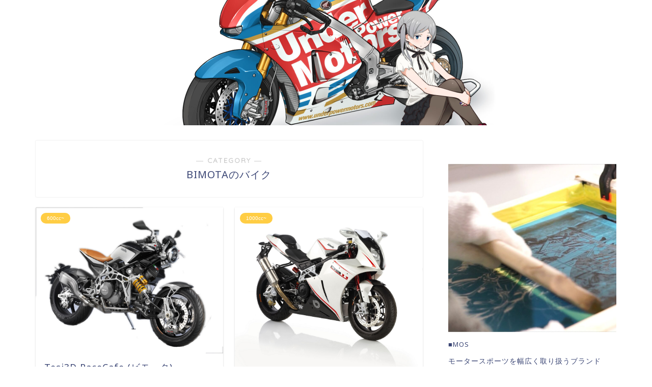

--- FILE ---
content_type: text/html; charset=UTF-8
request_url: https://www.underpowermotors.com/entry/category/bimota-%E3%83%90%E3%82%A4%E3%82%AF
body_size: 14693
content:
<!DOCTYPE html>
<html lang="ja">
<head prefix="og: http://ogp.me/ns# fb: http://ogp.me/ns/fb# article: http://ogp.me/ns/article#">
<meta charset="utf-8">
<meta http-equiv="X-UA-Compatible" content="IE=edge">
<meta name="viewport" content="width=device-width, initial-scale=1">
<!-- ここからOGP -->
<meta property="og:type" content="blog">
<meta property="og:title" content="BIMOTAのバイク｜UnderPowerMotors">
<meta property="og:url" content="https://www.underpowermotors.com/entry/category/bimota-%e3%83%90%e3%82%a4%e3%82%af">
<meta property="og:description" content="BIMOTAのバイク">
<meta property="og:image" content="https://www.underpowermotors.com/wp-content/uploads/2017/03/20170305183946-800x623.jpg">
<meta property="og:site_name" content="UnderPowerMotors">
<meta property="fb:admins" content="">
<meta name="twitter:card" content="summary_large_image">
<!-- ここまでOGP --> 

<meta name="description" itemprop="description" content="BIMOTAのバイク">
<meta name='robots' content='index, follow, max-image-preview:large, max-snippet:-1, max-video-preview:-1'/>

	<!-- This site is optimized with the Yoast SEO plugin v19.6.1 - https://yoast.com/wordpress/plugins/seo/ -->
	<title>BIMOTAのバイク - UnderPowerMotors</title>
	<meta name="description" content="このページはBIMOTAのバイクのカテゴリーページです。HP内のBIMOTAのバイクの記事を一覧表示します。BIMOTAはハンドメイドによる少量生産でバイクを作るイタリアのメーカーです。独創的なバイクが多く、テージシリーズのハブステアも日本のメーカーには無いサスペンションです。"/>
	<link rel="canonical" href="https://www.underpowermotors.com/entry/category/bimota-バイク"/>
	<meta property="og:locale" content="ja_JP"/>
	<meta property="og:type" content="article"/>
	<meta property="og:title" content="BIMOTAのバイク - UnderPowerMotors"/>
	<meta property="og:description" content="このページはBIMOTAのバイクのカテゴリーページです。HP内のBIMOTAのバイクの記事を一覧表示します。BIMOTAはハンドメイドによる少量生産でバイクを作るイタリアのメーカーです。独創的なバイクが多く、テージシリーズのハブステアも日本のメーカーには無いサスペンションです。"/>
	<meta property="og:url" content="https://www.underpowermotors.com/entry/category/bimota-バイク"/>
	<meta property="og:site_name" content="UnderPowerMotors"/>
	<script type="application/ld+json" class="yoast-schema-graph">{"@context":"https://schema.org","@graph":[{"@type":"CollectionPage","@id":"https://www.underpowermotors.com/entry/category/bimota-%e3%83%90%e3%82%a4%e3%82%af","url":"https://www.underpowermotors.com/entry/category/bimota-%e3%83%90%e3%82%a4%e3%82%af","name":"BIMOTAのバイク - UnderPowerMotors","isPartOf":{"@id":"https://www.underpowermotors.com/#website"},"primaryImageOfPage":{"@id":"https://www.underpowermotors.com/entry/category/bimota-%e3%83%90%e3%82%a4%e3%82%af#primaryimage"},"image":{"@id":"https://www.underpowermotors.com/entry/category/bimota-%e3%83%90%e3%82%a4%e3%82%af#primaryimage"},"thumbnailUrl":"https://www.underpowermotors.com/wp-content/uploads/2017/03/20170305183946.jpg","description":"このページはBIMOTAのバイクのカテゴリーページです。HP内のBIMOTAのバイクの記事を一覧表示します。BIMOTAはハンドメイドによる少量生産でバイクを作るイタリアのメーカーです。独創的なバイクが多く、テージシリーズのハブステアも日本のメーカーには無いサスペンションです。","breadcrumb":{"@id":"https://www.underpowermotors.com/entry/category/bimota-%e3%83%90%e3%82%a4%e3%82%af#breadcrumb"},"inLanguage":"ja"},{"@type":"ImageObject","inLanguage":"ja","@id":"https://www.underpowermotors.com/entry/category/bimota-%e3%83%90%e3%82%a4%e3%82%af#primaryimage","url":"https://www.underpowermotors.com/wp-content/uploads/2017/03/20170305183946.jpg","contentUrl":"https://www.underpowermotors.com/wp-content/uploads/2017/03/20170305183946.jpg","width":1024,"height":797,"caption":"BIMOTA Tesi3D RaceCafeはここが凄い!!"},{"@type":"BreadcrumbList","@id":"https://www.underpowermotors.com/entry/category/bimota-%e3%83%90%e3%82%a4%e3%82%af#breadcrumb","itemListElement":[{"@type":"ListItem","position":1,"name":"Home","item":"https://www.underpowermotors.com/"},{"@type":"ListItem","position":2,"name":"BIMOTAのバイク"}]},{"@type":"WebSite","@id":"https://www.underpowermotors.com/#website","url":"https://www.underpowermotors.com/","name":"UnderPowerMotors","description":"","potentialAction":[{"@type":"SearchAction","target":{"@type":"EntryPoint","urlTemplate":"https://www.underpowermotors.com/?s={search_term_string}"},"query-input":"required name=search_term_string"}],"inLanguage":"ja"}]}</script>
	<!-- / Yoast SEO plugin. -->


<link rel='dns-prefetch' href='//ajax.googleapis.com'/>
<link rel='dns-prefetch' href='//cdnjs.cloudflare.com'/>
<link rel='dns-prefetch' href='//use.fontawesome.com'/>
<link rel='dns-prefetch' href='//s.w.org'/>
<link rel="alternate" type="application/rss+xml" title="UnderPowerMotors &raquo; フィード" href="https://www.underpowermotors.com/feed"/>
<link rel="alternate" type="application/rss+xml" title="UnderPowerMotors &raquo; コメントフィード" href="https://www.underpowermotors.com/comments/feed"/>
<link rel="alternate" type="application/rss+xml" title="UnderPowerMotors &raquo; BIMOTAのバイク カテゴリーのフィード" href="https://www.underpowermotors.com/entry/category/bimota-%e3%83%90%e3%82%a4%e3%82%af/feed"/>
<script type="text/javascript">window._wpemojiSettings={"baseUrl":"https:\/\/s.w.org\/images\/core\/emoji\/14.0.0\/72x72\/","ext":".png","svgUrl":"https:\/\/s.w.org\/images\/core\/emoji\/14.0.0\/svg\/","svgExt":".svg","source":{"concatemoji":"https:\/\/www.underpowermotors.com\/wp-includes\/js\/wp-emoji-release.min.js?ver=6.0.11"}};!function(e,a,t){var n,r,o,i=a.createElement("canvas"),p=i.getContext&&i.getContext("2d");function s(e,t){var a=String.fromCharCode,e=(p.clearRect(0,0,i.width,i.height),p.fillText(a.apply(this,e),0,0),i.toDataURL());return p.clearRect(0,0,i.width,i.height),p.fillText(a.apply(this,t),0,0),e===i.toDataURL()}function c(e){var t=a.createElement("script");t.src=e,t.defer=t.type="text/javascript",a.getElementsByTagName("head")[0].appendChild(t)}for(o=Array("flag","emoji"),t.supports={everything:!0,everythingExceptFlag:!0},r=0;r<o.length;r++)t.supports[o[r]]=function(e){if(!p||!p.fillText)return!1;switch(p.textBaseline="top",p.font="600 32px Arial",e){case"flag":return s([127987,65039,8205,9895,65039],[127987,65039,8203,9895,65039])?!1:!s([55356,56826,55356,56819],[55356,56826,8203,55356,56819])&&!s([55356,57332,56128,56423,56128,56418,56128,56421,56128,56430,56128,56423,56128,56447],[55356,57332,8203,56128,56423,8203,56128,56418,8203,56128,56421,8203,56128,56430,8203,56128,56423,8203,56128,56447]);case"emoji":return!s([129777,127995,8205,129778,127999],[129777,127995,8203,129778,127999])}return!1}(o[r]),t.supports.everything=t.supports.everything&&t.supports[o[r]],"flag"!==o[r]&&(t.supports.everythingExceptFlag=t.supports.everythingExceptFlag&&t.supports[o[r]]);t.supports.everythingExceptFlag=t.supports.everythingExceptFlag&&!t.supports.flag,t.DOMReady=!1,t.readyCallback=function(){t.DOMReady=!0},t.supports.everything||(n=function(){t.readyCallback()},a.addEventListener?(a.addEventListener("DOMContentLoaded",n,!1),e.addEventListener("load",n,!1)):(e.attachEvent("onload",n),a.attachEvent("onreadystatechange",function(){"complete"===a.readyState&&t.readyCallback()})),(e=t.source||{}).concatemoji?c(e.concatemoji):e.wpemoji&&e.twemoji&&(c(e.twemoji),c(e.wpemoji)))}(window,document,window._wpemojiSettings);</script>
<style type="text/css">
img.wp-smiley,
img.emoji {
	display: inline !important;
	border: none !important;
	box-shadow: none !important;
	height: 1em !important;
	width: 1em !important;
	margin: 0 0.07em !important;
	vertical-align: -0.1em !important;
	background: none !important;
	padding: 0 !important;
}
</style>
	<link rel='stylesheet' id='wp-block-library-css' href='https://www.underpowermotors.com/wp-includes/css/dist/block-library/style.min.css?ver=6.0.11' type='text/css' media='all'/>
<style id='global-styles-inline-css' type='text/css'>
body{--wp--preset--color--black: #000000;--wp--preset--color--cyan-bluish-gray: #abb8c3;--wp--preset--color--white: #ffffff;--wp--preset--color--pale-pink: #f78da7;--wp--preset--color--vivid-red: #cf2e2e;--wp--preset--color--luminous-vivid-orange: #ff6900;--wp--preset--color--luminous-vivid-amber: #fcb900;--wp--preset--color--light-green-cyan: #7bdcb5;--wp--preset--color--vivid-green-cyan: #00d084;--wp--preset--color--pale-cyan-blue: #8ed1fc;--wp--preset--color--vivid-cyan-blue: #0693e3;--wp--preset--color--vivid-purple: #9b51e0;--wp--preset--gradient--vivid-cyan-blue-to-vivid-purple: linear-gradient(135deg,rgba(6,147,227,1) 0%,rgb(155,81,224) 100%);--wp--preset--gradient--light-green-cyan-to-vivid-green-cyan: linear-gradient(135deg,rgb(122,220,180) 0%,rgb(0,208,130) 100%);--wp--preset--gradient--luminous-vivid-amber-to-luminous-vivid-orange: linear-gradient(135deg,rgba(252,185,0,1) 0%,rgba(255,105,0,1) 100%);--wp--preset--gradient--luminous-vivid-orange-to-vivid-red: linear-gradient(135deg,rgba(255,105,0,1) 0%,rgb(207,46,46) 100%);--wp--preset--gradient--very-light-gray-to-cyan-bluish-gray: linear-gradient(135deg,rgb(238,238,238) 0%,rgb(169,184,195) 100%);--wp--preset--gradient--cool-to-warm-spectrum: linear-gradient(135deg,rgb(74,234,220) 0%,rgb(151,120,209) 20%,rgb(207,42,186) 40%,rgb(238,44,130) 60%,rgb(251,105,98) 80%,rgb(254,248,76) 100%);--wp--preset--gradient--blush-light-purple: linear-gradient(135deg,rgb(255,206,236) 0%,rgb(152,150,240) 100%);--wp--preset--gradient--blush-bordeaux: linear-gradient(135deg,rgb(254,205,165) 0%,rgb(254,45,45) 50%,rgb(107,0,62) 100%);--wp--preset--gradient--luminous-dusk: linear-gradient(135deg,rgb(255,203,112) 0%,rgb(199,81,192) 50%,rgb(65,88,208) 100%);--wp--preset--gradient--pale-ocean: linear-gradient(135deg,rgb(255,245,203) 0%,rgb(182,227,212) 50%,rgb(51,167,181) 100%);--wp--preset--gradient--electric-grass: linear-gradient(135deg,rgb(202,248,128) 0%,rgb(113,206,126) 100%);--wp--preset--gradient--midnight: linear-gradient(135deg,rgb(2,3,129) 0%,rgb(40,116,252) 100%);--wp--preset--duotone--dark-grayscale: url('#wp-duotone-dark-grayscale');--wp--preset--duotone--grayscale: url('#wp-duotone-grayscale');--wp--preset--duotone--purple-yellow: url('#wp-duotone-purple-yellow');--wp--preset--duotone--blue-red: url('#wp-duotone-blue-red');--wp--preset--duotone--midnight: url('#wp-duotone-midnight');--wp--preset--duotone--magenta-yellow: url('#wp-duotone-magenta-yellow');--wp--preset--duotone--purple-green: url('#wp-duotone-purple-green');--wp--preset--duotone--blue-orange: url('#wp-duotone-blue-orange');--wp--preset--font-size--small: 13px;--wp--preset--font-size--medium: 20px;--wp--preset--font-size--large: 36px;--wp--preset--font-size--x-large: 42px;}.has-black-color{color: var(--wp--preset--color--black) !important;}.has-cyan-bluish-gray-color{color: var(--wp--preset--color--cyan-bluish-gray) !important;}.has-white-color{color: var(--wp--preset--color--white) !important;}.has-pale-pink-color{color: var(--wp--preset--color--pale-pink) !important;}.has-vivid-red-color{color: var(--wp--preset--color--vivid-red) !important;}.has-luminous-vivid-orange-color{color: var(--wp--preset--color--luminous-vivid-orange) !important;}.has-luminous-vivid-amber-color{color: var(--wp--preset--color--luminous-vivid-amber) !important;}.has-light-green-cyan-color{color: var(--wp--preset--color--light-green-cyan) !important;}.has-vivid-green-cyan-color{color: var(--wp--preset--color--vivid-green-cyan) !important;}.has-pale-cyan-blue-color{color: var(--wp--preset--color--pale-cyan-blue) !important;}.has-vivid-cyan-blue-color{color: var(--wp--preset--color--vivid-cyan-blue) !important;}.has-vivid-purple-color{color: var(--wp--preset--color--vivid-purple) !important;}.has-black-background-color{background-color: var(--wp--preset--color--black) !important;}.has-cyan-bluish-gray-background-color{background-color: var(--wp--preset--color--cyan-bluish-gray) !important;}.has-white-background-color{background-color: var(--wp--preset--color--white) !important;}.has-pale-pink-background-color{background-color: var(--wp--preset--color--pale-pink) !important;}.has-vivid-red-background-color{background-color: var(--wp--preset--color--vivid-red) !important;}.has-luminous-vivid-orange-background-color{background-color: var(--wp--preset--color--luminous-vivid-orange) !important;}.has-luminous-vivid-amber-background-color{background-color: var(--wp--preset--color--luminous-vivid-amber) !important;}.has-light-green-cyan-background-color{background-color: var(--wp--preset--color--light-green-cyan) !important;}.has-vivid-green-cyan-background-color{background-color: var(--wp--preset--color--vivid-green-cyan) !important;}.has-pale-cyan-blue-background-color{background-color: var(--wp--preset--color--pale-cyan-blue) !important;}.has-vivid-cyan-blue-background-color{background-color: var(--wp--preset--color--vivid-cyan-blue) !important;}.has-vivid-purple-background-color{background-color: var(--wp--preset--color--vivid-purple) !important;}.has-black-border-color{border-color: var(--wp--preset--color--black) !important;}.has-cyan-bluish-gray-border-color{border-color: var(--wp--preset--color--cyan-bluish-gray) !important;}.has-white-border-color{border-color: var(--wp--preset--color--white) !important;}.has-pale-pink-border-color{border-color: var(--wp--preset--color--pale-pink) !important;}.has-vivid-red-border-color{border-color: var(--wp--preset--color--vivid-red) !important;}.has-luminous-vivid-orange-border-color{border-color: var(--wp--preset--color--luminous-vivid-orange) !important;}.has-luminous-vivid-amber-border-color{border-color: var(--wp--preset--color--luminous-vivid-amber) !important;}.has-light-green-cyan-border-color{border-color: var(--wp--preset--color--light-green-cyan) !important;}.has-vivid-green-cyan-border-color{border-color: var(--wp--preset--color--vivid-green-cyan) !important;}.has-pale-cyan-blue-border-color{border-color: var(--wp--preset--color--pale-cyan-blue) !important;}.has-vivid-cyan-blue-border-color{border-color: var(--wp--preset--color--vivid-cyan-blue) !important;}.has-vivid-purple-border-color{border-color: var(--wp--preset--color--vivid-purple) !important;}.has-vivid-cyan-blue-to-vivid-purple-gradient-background{background: var(--wp--preset--gradient--vivid-cyan-blue-to-vivid-purple) !important;}.has-light-green-cyan-to-vivid-green-cyan-gradient-background{background: var(--wp--preset--gradient--light-green-cyan-to-vivid-green-cyan) !important;}.has-luminous-vivid-amber-to-luminous-vivid-orange-gradient-background{background: var(--wp--preset--gradient--luminous-vivid-amber-to-luminous-vivid-orange) !important;}.has-luminous-vivid-orange-to-vivid-red-gradient-background{background: var(--wp--preset--gradient--luminous-vivid-orange-to-vivid-red) !important;}.has-very-light-gray-to-cyan-bluish-gray-gradient-background{background: var(--wp--preset--gradient--very-light-gray-to-cyan-bluish-gray) !important;}.has-cool-to-warm-spectrum-gradient-background{background: var(--wp--preset--gradient--cool-to-warm-spectrum) !important;}.has-blush-light-purple-gradient-background{background: var(--wp--preset--gradient--blush-light-purple) !important;}.has-blush-bordeaux-gradient-background{background: var(--wp--preset--gradient--blush-bordeaux) !important;}.has-luminous-dusk-gradient-background{background: var(--wp--preset--gradient--luminous-dusk) !important;}.has-pale-ocean-gradient-background{background: var(--wp--preset--gradient--pale-ocean) !important;}.has-electric-grass-gradient-background{background: var(--wp--preset--gradient--electric-grass) !important;}.has-midnight-gradient-background{background: var(--wp--preset--gradient--midnight) !important;}.has-small-font-size{font-size: var(--wp--preset--font-size--small) !important;}.has-medium-font-size{font-size: var(--wp--preset--font-size--medium) !important;}.has-large-font-size{font-size: var(--wp--preset--font-size--large) !important;}.has-x-large-font-size{font-size: var(--wp--preset--font-size--x-large) !important;}
</style>
<link rel='stylesheet' id='toc-screen-css' href='https://www.underpowermotors.com/wp-content/plugins/table-of-contents-plus/screen.min.css?ver=2106' type='text/css' media='all'/>
<link rel='stylesheet' id='yyi_rinker_stylesheet-css' href='https://www.underpowermotors.com/wp-content/plugins/yyi-rinker/css/style.css?v=1.1.8&#038;ver=6.0.11' type='text/css' media='all'/>
<link rel='stylesheet' id='theme-style-css' href='https://www.underpowermotors.com/wp-content/themes/jin/style.css?ver=6.0.11' type='text/css' media='all'/>
<link rel='stylesheet' id='fontawesome-style-css' href='https://use.fontawesome.com/releases/v5.6.3/css/all.css?ver=6.0.11' type='text/css' media='all'/>
<link rel='stylesheet' id='swiper-style-css' href='https://cdnjs.cloudflare.com/ajax/libs/Swiper/4.0.7/css/swiper.min.css?ver=6.0.11' type='text/css' media='all'/>
<link rel='stylesheet' id='jquery-lazyloadxt-spinner-css-css' href='//www.underpowermotors.com/wp-content/plugins/a3-lazy-load/assets/css/jquery.lazyloadxt.spinner.css?ver=6.0.11' type='text/css' media='all'/>
<link rel="https://api.w.org/" href="https://www.underpowermotors.com/wp-json/"/><link rel="alternate" type="application/json" href="https://www.underpowermotors.com/wp-json/wp/v2/categories/50"/>	<link rel="preconnect" href="https://fonts.googleapis.com">
	<link rel="preconnect" href="https://fonts.gstatic.com">
	<link href='https://fonts.googleapis.com/css2?display=swap&family=Noto+Sans:wght@400;700' rel='stylesheet'><style>
.yyi-rinker-images {
    display: flex;
    justify-content: center;
    align-items: center;
    position: relative;

}
div.yyi-rinker-image img.yyi-rinker-main-img.hidden {
    display: none;
}

.yyi-rinker-images-arrow {
    cursor: pointer;
    position: absolute;
    top: 50%;
    display: block;
    margin-top: -11px;
    opacity: 0.6;
    width: 22px;
}

.yyi-rinker-images-arrow-left{
    left: -10px;
}
.yyi-rinker-images-arrow-right{
    right: -10px;
}

.yyi-rinker-images-arrow-left.hidden {
    display: none;
}

.yyi-rinker-images-arrow-right.hidden {
    display: none;
}
div.yyi-rinker-contents.yyi-rinker-design-tate  div.yyi-rinker-box{
    flex-direction: column;
}

div.yyi-rinker-contents.yyi-rinker-design-slim div.yyi-rinker-box .yyi-rinker-links {
    flex-direction: column;
}

div.yyi-rinker-contents.yyi-rinker-design-slim div.yyi-rinker-info {
    width: 100%;
}

div.yyi-rinker-contents.yyi-rinker-design-slim .yyi-rinker-title {
    text-align: center;
}

div.yyi-rinker-contents.yyi-rinker-design-slim .yyi-rinker-links {
    text-align: center;
}
div.yyi-rinker-contents.yyi-rinker-design-slim .yyi-rinker-image {
    margin: auto;
}

div.yyi-rinker-contents.yyi-rinker-design-slim div.yyi-rinker-info ul.yyi-rinker-links li {
	align-self: stretch;
}
div.yyi-rinker-contents.yyi-rinker-design-slim div.yyi-rinker-box div.yyi-rinker-info {
	padding: 0;
}
div.yyi-rinker-contents.yyi-rinker-design-slim div.yyi-rinker-box {
	flex-direction: column;
	padding: 14px 5px 0;
}

.yyi-rinker-design-slim div.yyi-rinker-box div.yyi-rinker-info {
	text-align: center;
}

.yyi-rinker-design-slim div.price-box span.price {
	display: block;
}

div.yyi-rinker-contents.yyi-rinker-design-slim div.yyi-rinker-info div.yyi-rinker-title a{
	font-size:16px;
}

div.yyi-rinker-contents.yyi-rinker-design-slim ul.yyi-rinker-links li.amazonkindlelink:before,  div.yyi-rinker-contents.yyi-rinker-design-slim ul.yyi-rinker-links li.amazonlink:before,  div.yyi-rinker-contents.yyi-rinker-design-slim ul.yyi-rinker-links li.rakutenlink:before,  div.yyi-rinker-contents.yyi-rinker-design-slim ul.yyi-rinker-links li.yahoolink:before {
	font-size:12px;
}

div.yyi-rinker-contents.yyi-rinker-design-slim ul.yyi-rinker-links li a {
	font-size: 13px;
}
.entry-content ul.yyi-rinker-links li {
	padding: 0;
}

				</style>	<style type="text/css">
		#wrapper{
							background-color: #fff;
				background-image: url();
					}
		.related-entry-headline-text span:before,
		#comment-title span:before,
		#reply-title span:before{
			background-color: #3b4675;
			border-color: #3b4675!important;
		}
		
		#breadcrumb:after,
		#page-top a{	
			background-color: #3b4675;
		}
				#footer-widget-area{
			background-color: #3b4675;
			border: none!important;
		}
		.footer-inner a
		#copyright,
		#copyright-center{
			border-color: taransparent!important;
			color: #3b4675!important;
		}
				.page-top-footer a{
			color: #3b4675!important;
		}
				#breadcrumb ul li,
		#breadcrumb ul li a{
			color: #3b4675!important;
		}
		
		body,
		a,
		a:link,
		a:visited,
		.my-profile,
		.widgettitle,
		.tabBtn-mag label{
			color: #3b4675;
		}
		a:hover{
			color: #008db7;
		}
						.widget_nav_menu ul > li > a:before,
		.widget_categories ul > li > a:before,
		.widget_pages ul > li > a:before,
		.widget_recent_entries ul > li > a:before,
		.widget_archive ul > li > a:before,
		.widget_archive form:after,
		.widget_categories form:after,
		.widget_nav_menu ul > li > ul.sub-menu > li > a:before,
		.widget_categories ul > li > .children > li > a:before,
		.widget_pages ul > li > .children > li > a:before,
		.widget_nav_menu ul > li > ul.sub-menu > li > ul.sub-menu li > a:before,
		.widget_categories ul > li > .children > li > .children li > a:before,
		.widget_pages ul > li > .children > li > .children li > a:before{
			color: #3b4675;
		}
		.widget_nav_menu ul .sub-menu .sub-menu li a:before{
			background-color: #3b4675!important;
		}
		footer .footer-widget,
		footer .footer-widget a,
		footer .footer-widget ul li,
		.footer-widget.widget_nav_menu ul > li > a:before,
		.footer-widget.widget_categories ul > li > a:before,
		.footer-widget.widget_recent_entries ul > li > a:before,
		.footer-widget.widget_pages ul > li > a:before,
		.footer-widget.widget_archive ul > li > a:before,
		footer .widget_tag_cloud .tagcloud a:before{
			color: #fff!important;
			border-color: #fff!important;
		}
		footer .footer-widget .widgettitle{
			color: #fff!important;
			border-color: #ffcd44!important;
		}
		footer .widget_nav_menu ul .children .children li a:before,
		footer .widget_categories ul .children .children li a:before,
		footer .widget_nav_menu ul .sub-menu .sub-menu li a:before{
			background-color: #fff!important;
		}
		#drawernav a:hover,
		.post-list-title,
		#prev-next p,
		#toc_container .toc_list li a{
			color: #3b4675!important;
		}
		
		#header-box{
			background-color: #3b4675;
		}
						@media (min-width: 768px) {
		#header-box .header-box10-bg:before,
		#header-box .header-box11-bg:before{
			border-radius: 2px;
		}
		}
										@media (min-width: 768px) {
			.top-image-meta{
				margin-top: calc(0px - 30px);
			}
		}
		@media (min-width: 1200px) {
			.top-image-meta{
				margin-top: calc(0px);
			}
		}
				.pickup-contents:before{
			background-color: #3b4675!important;
		}
		
		.main-image-text{
			color: #555;
		}
		.main-image-text-sub{
			color: #555;
		}
		
				@media (min-width: 481px) {
			#site-info{
				padding-top: 15px!important;
				padding-bottom: 15px!important;
			}
		}
		
		#site-info span a{
			color: #f4f4f4!important;
		}
		
				#headmenu .headsns .line a svg{
			fill: #f4f4f4!important;
		}
		#headmenu .headsns a,
		#headmenu{
			color: #f4f4f4!important;
			border-color:#f4f4f4!important;
		}
						.profile-follow .line-sns a svg{
			fill: #3b4675!important;
		}
		.profile-follow .line-sns a:hover svg{
			fill: #ffcd44!important;
		}
		.profile-follow a{
			color: #3b4675!important;
			border-color:#3b4675!important;
		}
		.profile-follow a:hover,
		#headmenu .headsns a:hover{
			color:#ffcd44!important;
			border-color:#ffcd44!important;
		}
				.search-box:hover{
			color:#ffcd44!important;
			border-color:#ffcd44!important;
		}
				#header #headmenu .headsns .line a:hover svg{
			fill:#ffcd44!important;
		}
		.cps-icon-bar,
		#navtoggle:checked + .sp-menu-open .cps-icon-bar{
			background-color: #f4f4f4;
		}
		#nav-container{
			background-color: #fff;
		}
		.menu-box .menu-item svg{
			fill:#f4f4f4;
		}
		#drawernav ul.menu-box > li > a,
		#drawernav2 ul.menu-box > li > a,
		#drawernav3 ul.menu-box > li > a,
		#drawernav4 ul.menu-box > li > a,
		#drawernav5 ul.menu-box > li > a,
		#drawernav ul.menu-box > li.menu-item-has-children:after,
		#drawernav2 ul.menu-box > li.menu-item-has-children:after,
		#drawernav3 ul.menu-box > li.menu-item-has-children:after,
		#drawernav4 ul.menu-box > li.menu-item-has-children:after,
		#drawernav5 ul.menu-box > li.menu-item-has-children:after{
			color: #f4f4f4!important;
		}
		#drawernav ul.menu-box li a,
		#drawernav2 ul.menu-box li a,
		#drawernav3 ul.menu-box li a,
		#drawernav4 ul.menu-box li a,
		#drawernav5 ul.menu-box li a{
			font-size: 14px!important;
		}
		#drawernav3 ul.menu-box > li{
			color: #3b4675!important;
		}
		#drawernav4 .menu-box > .menu-item > a:after,
		#drawernav3 .menu-box > .menu-item > a:after,
		#drawernav .menu-box > .menu-item > a:after{
			background-color: #f4f4f4!important;
		}
		#drawernav2 .menu-box > .menu-item:hover,
		#drawernav5 .menu-box > .menu-item:hover{
			border-top-color: #3b4675!important;
		}
				.cps-info-bar a{
			background-color: #ffcd44!important;
		}
				@media (min-width: 768px) {
			.post-list-mag .post-list-item:not(:nth-child(2n)){
				margin-right: 2.6%;
			}
		}
				@media (min-width: 768px) {
			#tab-1:checked ~ .tabBtn-mag li [for="tab-1"]:after,
			#tab-2:checked ~ .tabBtn-mag li [for="tab-2"]:after,
			#tab-3:checked ~ .tabBtn-mag li [for="tab-3"]:after,
			#tab-4:checked ~ .tabBtn-mag li [for="tab-4"]:after{
				border-top-color: #3b4675!important;
			}
			.tabBtn-mag label{
				border-bottom-color: #3b4675!important;
			}
		}
		#tab-1:checked ~ .tabBtn-mag li [for="tab-1"],
		#tab-2:checked ~ .tabBtn-mag li [for="tab-2"],
		#tab-3:checked ~ .tabBtn-mag li [for="tab-3"],
		#tab-4:checked ~ .tabBtn-mag li [for="tab-4"],
		#prev-next a.next:after,
		#prev-next a.prev:after,
		.more-cat-button a:hover span:before{
			background-color: #3b4675!important;
		}
		

		.swiper-slide .post-list-cat,
		.post-list-mag .post-list-cat,
		.post-list-mag3col .post-list-cat,
		.post-list-mag-sp1col .post-list-cat,
		.swiper-pagination-bullet-active,
		.pickup-cat,
		.post-list .post-list-cat,
		#breadcrumb .bcHome a:hover span:before,
		.popular-item:nth-child(1) .pop-num,
		.popular-item:nth-child(2) .pop-num,
		.popular-item:nth-child(3) .pop-num{
			background-color: #ffcd44!important;
		}
		.sidebar-btn a,
		.profile-sns-menu{
			background-color: #ffcd44!important;
		}
		.sp-sns-menu a,
		.pickup-contents-box a:hover .pickup-title{
			border-color: #3b4675!important;
			color: #3b4675!important;
		}
				.pro-line svg{
			fill: #3b4675!important;
		}
		.cps-post-cat a,
		.meta-cat,
		.popular-cat{
			background-color: #ffcd44!important;
			border-color: #ffcd44!important;
		}
		.tagicon,
		.tag-box a,
		#toc_container .toc_list > li,
		#toc_container .toc_title{
			color: #3b4675!important;
		}
		.widget_tag_cloud a::before{
			color: #3b4675!important;
		}
		.tag-box a,
		#toc_container:before{
			border-color: #3b4675!important;
		}
		.cps-post-cat a:hover{
			color: #008db7!important;
		}
		.pagination li:not([class*="current"]) a:hover,
		.widget_tag_cloud a:hover{
			background-color: #3b4675!important;
		}
		.pagination li:not([class*="current"]) a:hover{
			opacity: 0.5!important;
		}
		.pagination li.current a{
			background-color: #3b4675!important;
			border-color: #3b4675!important;
		}
		.nextpage a:hover span {
			color: #3b4675!important;
			border-color: #3b4675!important;
		}
		.cta-content:before{
			background-color: #6FBFCA!important;
		}
		.cta-text,
		.info-title{
			color: #fff!important;
		}
		#footer-widget-area.footer_style1 .widgettitle{
			border-color: #ffcd44!important;
		}
		.sidebar_style1 .widgettitle,
		.sidebar_style5 .widgettitle{
			border-color: #3b4675!important;
		}
		.sidebar_style2 .widgettitle,
		.sidebar_style4 .widgettitle,
		.sidebar_style6 .widgettitle,
		#home-bottom-widget .widgettitle,
		#home-top-widget .widgettitle,
		#post-bottom-widget .widgettitle,
		#post-top-widget .widgettitle{
			background-color: #3b4675!important;
		}
		#home-bottom-widget .widget_search .search-box input[type="submit"],
		#home-top-widget .widget_search .search-box input[type="submit"],
		#post-bottom-widget .widget_search .search-box input[type="submit"],
		#post-top-widget .widget_search .search-box input[type="submit"]{
			background-color: #ffcd44!important;
		}
		
		.tn-logo-size{
			font-size: 160%!important;
		}
		@media (min-width: 481px) {
		.tn-logo-size img{
			width: calc(160%*0.5)!important;
		}
		}
		@media (min-width: 768px) {
		.tn-logo-size img{
			width: calc(160%*2.2)!important;
		}
		}
		@media (min-width: 1200px) {
		.tn-logo-size img{
			width: 160%!important;
		}
		}
		.sp-logo-size{
			font-size: 100%!important;
		}
		.sp-logo-size img{
			width: 100%!important;
		}
				.cps-post-main ul > li:before,
		.cps-post-main ol > li:before{
			background-color: #ffcd44!important;
		}
		.profile-card .profile-title{
			background-color: #3b4675!important;
		}
		.profile-card{
			border-color: #3b4675!important;
		}
		.cps-post-main a{
			color:#008db7;
		}
		.cps-post-main .marker{
			background: -webkit-linear-gradient( transparent 60%, #ffcedb 0% ) ;
			background: linear-gradient( transparent 60%, #ffcedb 0% ) ;
		}
		.cps-post-main .marker2{
			background: -webkit-linear-gradient( transparent 60%, #a9eaf2 0% ) ;
			background: linear-gradient( transparent 60%, #a9eaf2 0% ) ;
		}
		.cps-post-main .jic-sc{
			color:#e9546b;
		}
		
		
		.simple-box1{
			border-color:#ef9b9b!important;
		}
		.simple-box2{
			border-color:#f2bf7d!important;
		}
		.simple-box3{
			border-color:#b5e28a!important;
		}
		.simple-box4{
			border-color:#7badd8!important;
		}
		.simple-box4:before{
			background-color: #7badd8;
		}
		.simple-box5{
			border-color:#e896c7!important;
		}
		.simple-box5:before{
			background-color: #e896c7;
		}
		.simple-box6{
			background-color:#fffdef!important;
		}
		.simple-box7{
			border-color:#def1f9!important;
		}
		.simple-box7:before{
			background-color:#def1f9!important;
		}
		.simple-box8{
			border-color:#96ddc1!important;
		}
		.simple-box8:before{
			background-color:#96ddc1!important;
		}
		.simple-box9:before{
			background-color:#e1c0e8!important;
		}
				.simple-box9:after{
			border-color:#e1c0e8 #e1c0e8 #fff #fff!important;
		}
				
		.kaisetsu-box1:before,
		.kaisetsu-box1-title{
			background-color:#ffb49e!important;
		}
		.kaisetsu-box2{
			border-color:#89c2f4!important;
		}
		.kaisetsu-box2-title{
			background-color:#89c2f4!important;
		}
		.kaisetsu-box4{
			border-color:#ea91a9!important;
		}
		.kaisetsu-box4-title{
			background-color:#ea91a9!important;
		}
		.kaisetsu-box5:before{
			background-color:#57b3ba!important;
		}
		.kaisetsu-box5-title{
			background-color:#57b3ba!important;
		}
		
		.concept-box1{
			border-color:#85db8f!important;
		}
		.concept-box1:after{
			background-color:#85db8f!important;
		}
		.concept-box1:before{
			content:"ポイント"!important;
			color:#85db8f!important;
		}
		.concept-box2{
			border-color:#f7cf6a!important;
		}
		.concept-box2:after{
			background-color:#f7cf6a!important;
		}
		.concept-box2:before{
			content:"注意点"!important;
			color:#f7cf6a!important;
		}
		.concept-box3{
			border-color:#86cee8!important;
		}
		.concept-box3:after{
			background-color:#86cee8!important;
		}
		.concept-box3:before{
			content:"良い例"!important;
			color:#86cee8!important;
		}
		.concept-box4{
			border-color:#ed8989!important;
		}
		.concept-box4:after{
			background-color:#ed8989!important;
		}
		.concept-box4:before{
			content:"悪い例"!important;
			color:#ed8989!important;
		}
		.concept-box5{
			border-color:#9e9e9e!important;
		}
		.concept-box5:after{
			background-color:#9e9e9e!important;
		}
		.concept-box5:before{
			content:"参考"!important;
			color:#9e9e9e!important;
		}
		.concept-box6{
			border-color:#8eaced!important;
		}
		.concept-box6:after{
			background-color:#8eaced!important;
		}
		.concept-box6:before{
			content:"メモ"!important;
			color:#8eaced!important;
		}
		
		.innerlink-box1,
		.blog-card{
			border-color:#73bc9b!important;
		}
		.innerlink-box1-title{
			background-color:#73bc9b!important;
			border-color:#73bc9b!important;
		}
		.innerlink-box1:before,
		.blog-card-hl-box{
			background-color:#73bc9b!important;
		}
				
		.jin-ac-box01-title::after{
			color: #3b4675;
		}
		
		.color-button01 a,
		.color-button01 a:hover,
		.color-button01:before{
			background-color: #008db7!important;
		}
		.top-image-btn-color a,
		.top-image-btn-color a:hover,
		.top-image-btn-color:before{
			background-color: #ffcd44!important;
		}
		.color-button02 a,
		.color-button02 a:hover,
		.color-button02:before{
			background-color: #d9333f!important;
		}
		
		.color-button01-big a,
		.color-button01-big a:hover,
		.color-button01-big:before{
			background-color: #3296d1!important;
		}
		.color-button01-big a,
		.color-button01-big:before{
			border-radius: 5px!important;
		}
		.color-button01-big a{
			padding-top: 20px!important;
			padding-bottom: 20px!important;
		}
		
		.color-button02-big a,
		.color-button02-big a:hover,
		.color-button02-big:before{
			background-color: #83d159!important;
		}
		.color-button02-big a,
		.color-button02-big:before{
			border-radius: 5px!important;
		}
		.color-button02-big a{
			padding-top: 20px!important;
			padding-bottom: 20px!important;
		}
				.color-button01-big{
			width: 75%!important;
		}
		.color-button02-big{
			width: 75%!important;
		}
				
		
					.top-image-btn-color:before,
			.color-button01:before,
			.color-button02:before,
			.color-button01-big:before,
			.color-button02-big:before{
				bottom: -1px;
				left: -1px;
				width: 100%;
				height: 100%;
				border-radius: 6px;
				box-shadow: 0px 1px 5px 0px rgba(0, 0, 0, 0.25);
				-webkit-transition: all .4s;
				transition: all .4s;
			}
			.top-image-btn-color a:hover,
			.color-button01 a:hover,
			.color-button02 a:hover,
			.color-button01-big a:hover,
			.color-button02-big a:hover{
				-webkit-transform: translateY(2px);
				transform: translateY(2px);
				-webkit-filter: brightness(0.95);
				 filter: brightness(0.95);
			}
			.top-image-btn-color:hover:before,
			.color-button01:hover:before,
			.color-button02:hover:before,
			.color-button01-big:hover:before,
			.color-button02-big:hover:before{
				-webkit-transform: translateY(2px);
				transform: translateY(2px);
				box-shadow: none!important;
			}
				
		.h2-style01 h2,
		.h2-style02 h2:before,
		.h2-style03 h2,
		.h2-style04 h2:before,
		.h2-style05 h2,
		.h2-style07 h2:before,
		.h2-style07 h2:after,
		.h3-style03 h3:before,
		.h3-style02 h3:before,
		.h3-style05 h3:before,
		.h3-style07 h3:before,
		.h2-style08 h2:after,
		.h2-style10 h2:before,
		.h2-style10 h2:after,
		.h3-style02 h3:after,
		.h4-style02 h4:before{
			background-color: #3b4675!important;
		}
		.h3-style01 h3,
		.h3-style04 h3,
		.h3-style05 h3,
		.h3-style06 h3,
		.h4-style01 h4,
		.h2-style02 h2,
		.h2-style08 h2,
		.h2-style08 h2:before,
		.h2-style09 h2,
		.h4-style03 h4{
			border-color: #3b4675!important;
		}
		.h2-style05 h2:before{
			border-top-color: #3b4675!important;
		}
		.h2-style06 h2:before,
		.sidebar_style3 .widgettitle:after{
			background-image: linear-gradient(
				-45deg,
				transparent 25%,
				#3b4675 25%,
				#3b4675 50%,
				transparent 50%,
				transparent 75%,
				#3b4675 75%,
				#3b4675			);
		}
				.jin-h2-icons.h2-style02 h2 .jic:before,
		.jin-h2-icons.h2-style04 h2 .jic:before,
		.jin-h2-icons.h2-style06 h2 .jic:before,
		.jin-h2-icons.h2-style07 h2 .jic:before,
		.jin-h2-icons.h2-style08 h2 .jic:before,
		.jin-h2-icons.h2-style09 h2 .jic:before,
		.jin-h2-icons.h2-style10 h2 .jic:before,
		.jin-h3-icons.h3-style01 h3 .jic:before,
		.jin-h3-icons.h3-style02 h3 .jic:before,
		.jin-h3-icons.h3-style03 h3 .jic:before,
		.jin-h3-icons.h3-style04 h3 .jic:before,
		.jin-h3-icons.h3-style05 h3 .jic:before,
		.jin-h3-icons.h3-style06 h3 .jic:before,
		.jin-h3-icons.h3-style07 h3 .jic:before,
		.jin-h4-icons.h4-style01 h4 .jic:before,
		.jin-h4-icons.h4-style02 h4 .jic:before,
		.jin-h4-icons.h4-style03 h4 .jic:before,
		.jin-h4-icons.h4-style04 h4 .jic:before{
			color:#3b4675;
		}
		
		@media all and (-ms-high-contrast:none){
			*::-ms-backdrop, .color-button01:before,
			.color-button02:before,
			.color-button01-big:before,
			.color-button02-big:before{
				background-color: #595857!important;
			}
		}
		
		.jin-lp-h2 h2,
		.jin-lp-h2 h2{
			background-color: transparent!important;
			border-color: transparent!important;
			color: #3b4675!important;
		}
		.jincolumn-h3style2{
			border-color:#3b4675!important;
		}
		.jinlph2-style1 h2:first-letter{
			color:#3b4675!important;
		}
		.jinlph2-style2 h2,
		.jinlph2-style3 h2{
			border-color:#3b4675!important;
		}
		.jin-photo-title .jin-fusen1-down,
		.jin-photo-title .jin-fusen1-even,
		.jin-photo-title .jin-fusen1-up{
			border-left-color:#3b4675;
		}
		.jin-photo-title .jin-fusen2,
		.jin-photo-title .jin-fusen3{
			background-color:#3b4675;
		}
		.jin-photo-title .jin-fusen2:before,
		.jin-photo-title .jin-fusen3:before {
			border-top-color: #3b4675;
		}
		.has-huge-font-size{
			font-size:42px!important;
		}
		.has-large-font-size{
			font-size:36px!important;
		}
		.has-medium-font-size{
			font-size:20px!important;
		}
		.has-normal-font-size{
			font-size:16px!important;
		}
		.has-small-font-size{
			font-size:13px!important;
		}
		
		
	</style>
<link rel="icon" href="https://www.underpowermotors.com/wp-content/uploads/2019/06/cropped-8048623163394ce9c24edd3145695321-32x32.jpg" sizes="32x32"/>
<link rel="icon" href="https://www.underpowermotors.com/wp-content/uploads/2019/06/cropped-8048623163394ce9c24edd3145695321-192x192.jpg" sizes="192x192"/>
<link rel="apple-touch-icon" href="https://www.underpowermotors.com/wp-content/uploads/2019/06/cropped-8048623163394ce9c24edd3145695321-180x180.jpg"/>
<meta name="msapplication-TileImage" content="https://www.underpowermotors.com/wp-content/uploads/2019/06/cropped-8048623163394ce9c24edd3145695321-270x270.jpg"/>
	<style id="egf-frontend-styles" type="text/css">
		p {font-family: 'Noto Sans', sans-serif;font-style: normal;font-weight: 400;text-decoration: none;} h1 {font-family: 'Noto Sans', sans-serif;font-style: normal;font-weight: 700;} h2 {font-family: 'Noto Sans', sans-serif;font-style: normal;font-weight: 400;} h3 {font-family: 'Noto Sans', sans-serif;font-style: normal;font-weight: 400;} h4 {font-family: 'Noto Sans', sans-serif;font-style: normal;font-weight: 400;} h5 {font-family: 'Noto Sans', sans-serif;font-style: normal;font-weight: 400;} h6 {font-family: 'Noto Sans', sans-serif;font-style: normal;font-weight: 400;} 	</style>
		
<!--カエレバCSS-->
<!--アプリーチCSS-->

<script async src="https://pagead2.googlesyndication.com/pagead/js/adsbygoogle.js?client=ca-pub-2650164945661403" crossorigin="anonymous"></script>

<!-- Global site tag (gtag.js) - Google Analytics -->
<script async src="https://www.googletagmanager.com/gtag/js?id=UA-43276816-2"></script>
<script>window.dataLayer=window.dataLayer||[];function gtag(){dataLayer.push(arguments);}gtag('js',new Date());gtag('config','UA-43276816-2');</script>
</head>
<body class="archive category category-bimota- category-50" id="nofont-style">
<div id="wrapper">

		
	<div id="scroll-content" class="animate">
	
		<!--ヘッダー-->

								
<div id="header-box" class="tn_off header-box animate">
	<div id="header" class="header-type2 header animate">
		
		<div id="site-info" class="ef">
												<span class="tn-logo-size"><a href='https://www.underpowermotors.com/' title='UnderPowerMotors' rel='home'>UnderPowerMotors</a></span>
									</div>

	
		
	</div>
	
		
</div>


		
	
			<!--ヘッダー画像-->
														<div id="main-image" class="main-image animate">
				
										<a href="https://www.underpowermotors.com/"><img src="https://www.underpowermotors.com/wp-content/uploads/2022/08/upm160614-pc-scaled.jpg"/></a>
			
		<div class="top-image-meta">
											</div>
				
</div>											<!--ヘッダー画像-->
			
		<!--ヘッダー-->

		<div class="clearfix"></div>

			
														
		
	<div id="contents">
		
		<!--メインコンテンツ-->
							<main id="main-contents" class="main-contents article_style1 animate" itemscope itemtype="https://schema.org/Blog">
				<section class="cps-post-box hentry">
					<header class="archive-post-header">
						<span class="archive-title-sub ef">― CATEGORY ―</span>
						<h1 class="archive-title entry-title" itemprop="headline">BIMOTAのバイク</h1>
						<div class="cps-post-meta vcard">
							<span class="writer fn" itemprop="author" itemscope itemtype="https://schema.org/Person"><span itemprop="name">UnderPowerMotors</span></span>
							<span class="cps-post-date-box" style="display: none;">
										<span class="cps-post-date"><i class="jic jin-ifont-watch" aria-hidden="true"></i>&nbsp;<time class="entry-date date published" datetime="2017-03-06T17:21:04+09:00">2017年3月6日</time></span>
	<span class="timeslash"> /</span>
	<time class="entry-date date updated" datetime="2019-01-06T23:10:55+09:00"><span class="cps-post-date"><i class="jic jin-ifont-reload" aria-hidden="true"></i>&nbsp;2019年1月6日</span></time>
								</span>
						</div>
					</header>
				</section>

				<section class="entry-content archive-box">
					<div class="toppost-list-box-simple">

	<div class="post-list-mag">
				<article class="post-list-item" itemscope itemtype="https://schema.org/BlogPosting">
	<a class="post-list-link" rel="bookmark" href="https://www.underpowermotors.com/entry/2017/03/06/172104" itemprop='mainEntityOfPage'>
		<div class="post-list-inner">
			<div class="post-list-thumb" itemprop="image" itemscope itemtype="https://schema.org/ImageObject">
															<img src="//www.underpowermotors.com/wp-content/plugins/a3-lazy-load/assets/images/lazy_placeholder.gif" data-lazy-type="image" data-src="https://www.underpowermotors.com/wp-content/uploads/2017/03/20170305183946.jpg" class="lazy lazy-hidden attachment-small_size size-small_size wp-post-image" alt="BIMOTA Tesi3D RaceCafeはここが凄い!!" width="368" height="207"/><noscript><img src="https://www.underpowermotors.com/wp-content/uploads/2017/03/20170305183946.jpg" class="attachment-small_size size-small_size wp-post-image" alt="BIMOTA Tesi3D RaceCafeはここが凄い!!" width="368" height="207"/></noscript>						<meta itemprop="url" content="https://www.underpowermotors.com/wp-content/uploads/2017/03/20170305183946.jpg">
						<meta itemprop="width" content="640">
						<meta itemprop="height" content="360">
												</div>
			<div class="post-list-meta vcard">
								<span class="post-list-cat category-bimota-bike-600cc" style="background-color:!important;" itemprop="keywords">600cc~</span>
				
				<h2 class="post-list-title entry-title" itemprop="headline">Tesi3D RaceCafe (ビモータ)</h2>

									<span class="post-list-date date updated ef" itemprop="datePublished dateModified" datetime="2017-03-06" content="2017-03-06">2017年3月6日</span>
				
				<span class="writer fn" itemprop="author" itemscope itemtype="https://schema.org/Person"><span itemprop="name">UnderPowerMotors</span></span>

				<div class="post-list-publisher" itemprop="publisher" itemscope itemtype="https://schema.org/Organization">
					<span itemprop="logo" itemscope itemtype="https://schema.org/ImageObject">
						<span itemprop="url"></span>
					</span>
					<span itemprop="name">UnderPowerMotors</span>
				</div>
			</div>
		</div>
	</a>
</article>				<article class="post-list-item" itemscope itemtype="https://schema.org/BlogPosting">
	<a class="post-list-link" rel="bookmark" href="https://www.underpowermotors.com/entry/2017/03/05/163636" itemprop='mainEntityOfPage'>
		<div class="post-list-inner">
			<div class="post-list-thumb" itemprop="image" itemscope itemtype="https://schema.org/ImageObject">
															<img src="//www.underpowermotors.com/wp-content/plugins/a3-lazy-load/assets/images/lazy_placeholder.gif" data-lazy-type="image" data-src="https://www.underpowermotors.com/wp-content/uploads/2017/03/20170305162252.jpg" class="lazy lazy-hidden attachment-small_size size-small_size wp-post-image" alt="BIMOTA DB11はここが凄い!!" loading="lazy" width="368" height="207"/><noscript><img src="https://www.underpowermotors.com/wp-content/uploads/2017/03/20170305162252.jpg" class="attachment-small_size size-small_size wp-post-image" alt="BIMOTA DB11はここが凄い!!" loading="lazy" width="368" height="207"/></noscript>						<meta itemprop="url" content="https://www.underpowermotors.com/wp-content/uploads/2017/03/20170305162252.jpg">
						<meta itemprop="width" content="640">
						<meta itemprop="height" content="360">
												</div>
			<div class="post-list-meta vcard">
								<span class="post-list-cat category-bimota-bike-1000cc" style="background-color:!important;" itemprop="keywords">1000cc~</span>
				
				<h2 class="post-list-title entry-title" itemprop="headline">DB11 (ビモータ)</h2>

									<span class="post-list-date date updated ef" itemprop="datePublished dateModified" datetime="2017-03-05" content="2017-03-05">2017年3月5日</span>
				
				<span class="writer fn" itemprop="author" itemscope itemtype="https://schema.org/Person"><span itemprop="name">UnderPowerMotors</span></span>

				<div class="post-list-publisher" itemprop="publisher" itemscope itemtype="https://schema.org/Organization">
					<span itemprop="logo" itemscope itemtype="https://schema.org/ImageObject">
						<span itemprop="url"></span>
					</span>
					<span itemprop="name">UnderPowerMotors</span>
				</div>
			</div>
		</div>
	</a>
</article>				<article class="post-list-item" itemscope itemtype="https://schema.org/BlogPosting">
	<a class="post-list-link" rel="bookmark" href="https://www.underpowermotors.com/entry/2017/02/21/193635" itemprop='mainEntityOfPage'>
		<div class="post-list-inner">
			<div class="post-list-thumb" itemprop="image" itemscope itemtype="https://schema.org/ImageObject">
															<img src="//www.underpowermotors.com/wp-content/plugins/a3-lazy-load/assets/images/lazy_placeholder.gif" data-lazy-type="image" data-src="https://www.underpowermotors.com/wp-content/uploads/2017/02/20170220181503.jpg" class="lazy lazy-hidden attachment-small_size size-small_size wp-post-image" alt="BIMOTA Impetoはここが凄い‼︎" loading="lazy" width="368" height="207"/><noscript><img src="https://www.underpowermotors.com/wp-content/uploads/2017/02/20170220181503.jpg" class="attachment-small_size size-small_size wp-post-image" alt="BIMOTA Impetoはここが凄い‼︎" loading="lazy" width="368" height="207"/></noscript>						<meta itemprop="url" content="https://www.underpowermotors.com/wp-content/uploads/2017/02/20170220181503.jpg">
						<meta itemprop="width" content="640">
						<meta itemprop="height" content="360">
												</div>
			<div class="post-list-meta vcard">
								<span class="post-list-cat category-bimota-bike-1000cc" style="background-color:!important;" itemprop="keywords">1000cc~</span>
				
				<h2 class="post-list-title entry-title" itemprop="headline">Impeto (ビモータ)</h2>

									<span class="post-list-date date updated ef" itemprop="datePublished dateModified" datetime="2017-02-21" content="2017-02-21">2017年2月21日</span>
				
				<span class="writer fn" itemprop="author" itemscope itemtype="https://schema.org/Person"><span itemprop="name">UnderPowerMotors</span></span>

				<div class="post-list-publisher" itemprop="publisher" itemscope itemtype="https://schema.org/Organization">
					<span itemprop="logo" itemscope itemtype="https://schema.org/ImageObject">
						<span itemprop="url"></span>
					</span>
					<span itemprop="name">UnderPowerMotors</span>
				</div>
			</div>
		</div>
	</a>
</article>				<article class="post-list-item" itemscope itemtype="https://schema.org/BlogPosting">
	<a class="post-list-link" rel="bookmark" href="https://www.underpowermotors.com/entry/2017/02/20/164025" itemprop='mainEntityOfPage'>
		<div class="post-list-inner">
			<div class="post-list-thumb" itemprop="image" itemscope itemtype="https://schema.org/ImageObject">
															<img src="//www.underpowermotors.com/wp-content/plugins/a3-lazy-load/assets/images/lazy_placeholder.gif" data-lazy-type="image" data-src="https://www.underpowermotors.com/wp-content/uploads/2017/02/20170220163535.jpg" class="lazy lazy-hidden attachment-small_size size-small_size wp-post-image" alt="BIMOTA TESI3Dはここが凄い‼︎" loading="lazy" width="368" height="207"/><noscript><img src="https://www.underpowermotors.com/wp-content/uploads/2017/02/20170220163535.jpg" class="attachment-small_size size-small_size wp-post-image" alt="BIMOTA TESI3Dはここが凄い‼︎" loading="lazy" width="368" height="207"/></noscript>						<meta itemprop="url" content="https://www.underpowermotors.com/wp-content/uploads/2017/02/20170220163535.jpg">
						<meta itemprop="width" content="640">
						<meta itemprop="height" content="360">
												</div>
			<div class="post-list-meta vcard">
								<span class="post-list-cat category-bimota-bike-1000cc" style="background-color:!important;" itemprop="keywords">1000cc~</span>
				
				<h2 class="post-list-title entry-title" itemprop="headline">TESI3D (ビモータ)</h2>

									<span class="post-list-date date updated ef" itemprop="datePublished dateModified" datetime="2017-02-20" content="2017-02-20">2017年2月20日</span>
				
				<span class="writer fn" itemprop="author" itemscope itemtype="https://schema.org/Person"><span itemprop="name">UnderPowerMotors</span></span>

				<div class="post-list-publisher" itemprop="publisher" itemscope itemtype="https://schema.org/Organization">
					<span itemprop="logo" itemscope itemtype="https://schema.org/ImageObject">
						<span itemprop="url"></span>
					</span>
					<span itemprop="name">UnderPowerMotors</span>
				</div>
			</div>
		</div>
	</a>
</article>				<article class="post-list-item" itemscope itemtype="https://schema.org/BlogPosting">
	<a class="post-list-link" rel="bookmark" href="https://www.underpowermotors.com/entry/2017/02/19/222201" itemprop='mainEntityOfPage'>
		<div class="post-list-inner">
			<div class="post-list-thumb" itemprop="image" itemscope itemtype="https://schema.org/ImageObject">
															<img src="//www.underpowermotors.com/wp-content/plugins/a3-lazy-load/assets/images/lazy_placeholder.gif" data-lazy-type="image" data-src="https://www.underpowermotors.com/wp-content/uploads/2017/02/20170219221244.jpg" class="lazy lazy-hidden attachment-small_size size-small_size wp-post-image" alt="BIMOTA DB9はここが凄い‼︎" loading="lazy" width="368" height="207"/><noscript><img src="https://www.underpowermotors.com/wp-content/uploads/2017/02/20170219221244.jpg" class="attachment-small_size size-small_size wp-post-image" alt="BIMOTA DB9はここが凄い‼︎" loading="lazy" width="368" height="207"/></noscript>						<meta itemprop="url" content="https://www.underpowermotors.com/wp-content/uploads/2017/02/20170219221244.jpg">
						<meta itemprop="width" content="640">
						<meta itemprop="height" content="360">
												</div>
			<div class="post-list-meta vcard">
								<span class="post-list-cat category-bimota-bike-1000cc" style="background-color:!important;" itemprop="keywords">1000cc~</span>
				
				<h2 class="post-list-title entry-title" itemprop="headline">DB9 (ビモータ)</h2>

									<span class="post-list-date date updated ef" itemprop="datePublished dateModified" datetime="2017-02-19" content="2017-02-19">2017年2月19日</span>
				
				<span class="writer fn" itemprop="author" itemscope itemtype="https://schema.org/Person"><span itemprop="name">UnderPowerMotors</span></span>

				<div class="post-list-publisher" itemprop="publisher" itemscope itemtype="https://schema.org/Organization">
					<span itemprop="logo" itemscope itemtype="https://schema.org/ImageObject">
						<span itemprop="url"></span>
					</span>
					<span itemprop="name">UnderPowerMotors</span>
				</div>
			</div>
		</div>
	</a>
</article>				<article class="post-list-item" itemscope itemtype="https://schema.org/BlogPosting">
	<a class="post-list-link" rel="bookmark" href="https://www.underpowermotors.com/entry/2016/09/18/112442" itemprop='mainEntityOfPage'>
		<div class="post-list-inner">
			<div class="post-list-thumb" itemprop="image" itemscope itemtype="https://schema.org/ImageObject">
															<img src="https://www.underpowermotors.com/wp-content/themes/jin/img/noimg480.png" width="368" height="207" alt="no image"/>
						<meta itemprop="url" content="https://www.underpowermotors.com/wp-content/themes/jin/img/noimg320.png">
						<meta itemprop="width" content="480">
						<meta itemprop="height" content="270">
												</div>
			<div class="post-list-meta vcard">
								<span class="post-list-cat category-bimota-bike-1000cc" style="background-color:!important;" itemprop="keywords">1000cc~</span>
				
				<h2 class="post-list-title entry-title" itemprop="headline">DB10 bimotard (ビモータ)</h2>

									<span class="post-list-date date updated ef" itemprop="datePublished dateModified" datetime="2016-09-18" content="2016-09-18">2016年9月18日</span>
				
				<span class="writer fn" itemprop="author" itemscope itemtype="https://schema.org/Person"><span itemprop="name">UnderPowerMotors</span></span>

				<div class="post-list-publisher" itemprop="publisher" itemscope itemtype="https://schema.org/Organization">
					<span itemprop="logo" itemscope itemtype="https://schema.org/ImageObject">
						<span itemprop="url"></span>
					</span>
					<span itemprop="name">UnderPowerMotors</span>
				</div>
			</div>
		</div>
	</a>
</article>				<article class="post-list-item" itemscope itemtype="https://schema.org/BlogPosting">
	<a class="post-list-link" rel="bookmark" href="https://www.underpowermotors.com/entry/2016/09/11/193434" itemprop='mainEntityOfPage'>
		<div class="post-list-inner">
			<div class="post-list-thumb" itemprop="image" itemscope itemtype="https://schema.org/ImageObject">
															<img src="https://www.underpowermotors.com/wp-content/themes/jin/img/noimg480.png" width="368" height="207" alt="no image"/>
						<meta itemprop="url" content="https://www.underpowermotors.com/wp-content/themes/jin/img/noimg320.png">
						<meta itemprop="width" content="480">
						<meta itemprop="height" content="270">
												</div>
			<div class="post-list-meta vcard">
								<span class="post-list-cat category-bimota-bike-1000cc" style="background-color:!important;" itemprop="keywords">1000cc~</span>
				
				<h2 class="post-list-title entry-title" itemprop="headline">DB8 (ビモータ)</h2>

									<span class="post-list-date date updated ef" itemprop="datePublished dateModified" datetime="2016-09-11" content="2016-09-11">2016年9月11日</span>
				
				<span class="writer fn" itemprop="author" itemscope itemtype="https://schema.org/Person"><span itemprop="name">UnderPowerMotors</span></span>

				<div class="post-list-publisher" itemprop="publisher" itemscope itemtype="https://schema.org/Organization">
					<span itemprop="logo" itemscope itemtype="https://schema.org/ImageObject">
						<span itemprop="url"></span>
					</span>
					<span itemprop="name">UnderPowerMotors</span>
				</div>
			</div>
		</div>
	</a>
</article>				<article class="post-list-item" itemscope itemtype="https://schema.org/BlogPosting">
	<a class="post-list-link" rel="bookmark" href="https://www.underpowermotors.com/entry/2016/09/11/181126" itemprop='mainEntityOfPage'>
		<div class="post-list-inner">
			<div class="post-list-thumb" itemprop="image" itemscope itemtype="https://schema.org/ImageObject">
															<img src="https://www.underpowermotors.com/wp-content/themes/jin/img/noimg480.png" width="368" height="207" alt="no image"/>
						<meta itemprop="url" content="https://www.underpowermotors.com/wp-content/themes/jin/img/noimg320.png">
						<meta itemprop="width" content="480">
						<meta itemprop="height" content="270">
												</div>
			<div class="post-list-meta vcard">
								<span class="post-list-cat category-bimota-bike-1000cc" style="background-color:!important;" itemprop="keywords">1000cc~</span>
				
				<h2 class="post-list-title entry-title" itemprop="headline">BB3 (ビモータ)</h2>

									<span class="post-list-date date updated ef" itemprop="datePublished dateModified" datetime="2016-09-11" content="2016-09-11">2016年9月11日</span>
				
				<span class="writer fn" itemprop="author" itemscope itemtype="https://schema.org/Person"><span itemprop="name">UnderPowerMotors</span></span>

				<div class="post-list-publisher" itemprop="publisher" itemscope itemtype="https://schema.org/Organization">
					<span itemprop="logo" itemscope itemtype="https://schema.org/ImageObject">
						<span itemprop="url"></span>
					</span>
					<span itemprop="name">UnderPowerMotors</span>
				</div>
			</div>
		</div>
	</a>
</article>		
		<section class="pager-top">
					</section>
	</div>
</div>				</section>
				
															</main>
				<!--サイドバー-->
<div id="sidebar" class="sideber sidebar_style3 animate" role="complementary" itemscope itemtype="https://schema.org/WPSideBar">
		
	<div id="text-8" class="widget widget_text">			<div class="textwidget"><p>&nbsp;</p>
<p><img loading="lazy" class="lazy lazy-hidden alignnone wp-image-11020 size-medium" src="//www.underpowermotors.com/wp-content/plugins/a3-lazy-load/assets/images/lazy_placeholder.gif" data-lazy-type="image" data-src="https://www.underpowermotors.com/wp-content/uploads/2022/05/222-2-800x800.jpg" alt="" width="800" height="800"/><noscript><img loading="lazy" class="alignnone wp-image-11020 size-medium" src="https://www.underpowermotors.com/wp-content/uploads/2022/05/222-2-800x800.jpg" alt="" width="800" height="800"/></noscript></p>
<p><span style="font-size: small;">■MOS</span></p>
<p>モータースポーツを幅広く取り扱うブランドUnderPowerMotorsの運営代表。</p>
<p>ブログの集客数は最大120万PV/月。<br/>
TikTokに5万人、YouTubeに2万人のチャンネル登録者を獲得。</p>
<p>2022年は長年のシルクスクリーンのノウハウを活かしてアパレルブランド&#8221;BlackMark&#8221;を設立し、企画・販売を開始。</p>
<p>またドライバーとしてレーシングカートでシリーズ参戦しながら、モータースポーツで得られた知見を著作&#8221;装甲症女GT1&#8243;にフィートバックしている。</p>
<p>レビューや広告の依頼はこちらよりお問い合わせください。<span style="font-size: small;"><br/>
<span style="font-size: small;">→<a href="https://docs.google.com/forms/d/e/1FAIpQLSfvX0wlv1rqKO6NoHQ_gZIoDpKuEC-zSPYatNZDmsQxs9E5uQ/viewform?usp=sf_link">問い合わせ</a></span></span></p>
</div>
		</div><div id="custom_html-2" class="widget_text widget widget_custom_html"><div class="textwidget custom-html-widget"><script async src="//pagead2.googlesyndication.com/pagead/js/adsbygoogle.js"></script>
<!-- UPMサイドバーレクタングル大 -->
<ins class="adsbygoogle" style="display:inline-block;width:336px;height:280px" data-ad-client="ca-pub-2650164945661403" data-ad-slot="5106480273"></ins>
<script>(adsbygoogle=window.adsbygoogle||[]).push({});</script></div></div><div id="search-5" class="widget widget_search"><form class="search-box" role="search" method="get" id="searchform" action="https://www.underpowermotors.com/">
	<input type="search" placeholder="" class="text search-text" value="" name="s" id="s">
	<input type="submit" id="searchsubmit" value="&#xe931;">
</form>
</div><div id="categories-5" class="widget widget_categories"><div class="widgettitle ef">カテゴリー</div><form action="https://www.underpowermotors.com" method="get"><label class="screen-reader-text" for="cat">カテゴリー</label><select name='cat' id='cat' class='postform'>
	<option value='-1'>カテゴリーを選択</option>
	<option class="level-0" value="580">Amazon</option>
	<option class="level-1" value="649">&nbsp;&nbsp;&nbsp;ガジェット</option>
	<option class="level-1" value="637">&nbsp;&nbsp;&nbsp;プライム会員</option>
	<option class="level-0" value="100">Benelli バイク</option>
	<option class="level-1" value="102">&nbsp;&nbsp;&nbsp;1000cc~</option>
	<option class="level-1" value="101">&nbsp;&nbsp;&nbsp;250cc~</option>
	<option class="level-1" value="628">&nbsp;&nbsp;&nbsp;50cc~</option>
	<option class="level-1" value="103">&nbsp;&nbsp;&nbsp;600cc~</option>
	<option class="level-0" value="50" selected="selected">BIMOTAのバイク</option>
	<option class="level-1" value="52">&nbsp;&nbsp;&nbsp;1000cc~</option>
	<option class="level-1" value="51">&nbsp;&nbsp;&nbsp;600cc~</option>
	<option class="level-0" value="22">BMW バイク</option>
	<option class="level-1" value="23">&nbsp;&nbsp;&nbsp;1000cc~</option>
	<option class="level-1" value="55">&nbsp;&nbsp;&nbsp;250cc~</option>
	<option class="level-1" value="42">&nbsp;&nbsp;&nbsp;600cc~</option>
	<option class="level-1" value="441">&nbsp;&nbsp;&nbsp;EV</option>
	<option class="level-0" value="10">GoPro(ゴープロ)</option>
	<option class="level-1" value="131">&nbsp;&nbsp;&nbsp;ニュース</option>
	<option class="level-1" value="37">&nbsp;&nbsp;&nbsp;使い方</option>
	<option class="level-1" value="11">&nbsp;&nbsp;&nbsp;比較</option>
	<option class="level-0" value="67">KTM バイク</option>
	<option class="level-1" value="68">&nbsp;&nbsp;&nbsp;1000cc~</option>
	<option class="level-1" value="122">&nbsp;&nbsp;&nbsp;125cc~</option>
	<option class="level-1" value="69">&nbsp;&nbsp;&nbsp;250cc~</option>
	<option class="level-1" value="104">&nbsp;&nbsp;&nbsp;600cc~</option>
	<option class="level-0" value="105">MV AGUSTA バイク</option>
	<option class="level-1" value="107">&nbsp;&nbsp;&nbsp;1000cc~</option>
	<option class="level-1" value="106">&nbsp;&nbsp;&nbsp;600cc~</option>
	<option class="level-0" value="689">racing-kart</option>
	<option class="level-0" value="687">アバルト</option>
	<option class="level-0" value="114">ウェアラブルカメラ</option>
	<option class="level-1" value="115">&nbsp;&nbsp;&nbsp;ニュース</option>
	<option class="level-1" value="128">&nbsp;&nbsp;&nbsp;レビュー</option>
	<option class="level-0" value="124">カメラ</option>
	<option class="level-1" value="125">&nbsp;&nbsp;&nbsp;ストックフォト</option>
	<option class="level-1" value="127">&nbsp;&nbsp;&nbsp;レビュー</option>
	<option class="level-0" value="45">カワサキのバイク</option>
	<option class="level-1" value="75">&nbsp;&nbsp;&nbsp;1000cc~</option>
	<option class="level-1" value="54">&nbsp;&nbsp;&nbsp;250cc~</option>
	<option class="level-1" value="46">&nbsp;&nbsp;&nbsp;50cc~</option>
	<option class="level-1" value="71">&nbsp;&nbsp;&nbsp;600cc~</option>
	<option class="level-0" value="53">クラウドファンディング</option>
	<option class="level-1" value="655">&nbsp;&nbsp;&nbsp;調達結果</option>
	<option class="level-0" value="19">サイトマップ</option>
	<option class="level-0" value="684">シルクスクリーン</option>
	<option class="level-0" value="39">スズキのバイク</option>
	<option class="level-1" value="73">&nbsp;&nbsp;&nbsp;1000cc~</option>
	<option class="level-1" value="70">&nbsp;&nbsp;&nbsp;250cc~</option>
	<option class="level-1" value="62">&nbsp;&nbsp;&nbsp;50cc~</option>
	<option class="level-1" value="40">&nbsp;&nbsp;&nbsp;600cc~</option>
	<option class="level-1" value="634">&nbsp;&nbsp;&nbsp;燃料電池車</option>
	<option class="level-0" value="645">ソーシャルゲーム</option>
	<option class="level-0" value="5">ドゥカティ バイク</option>
	<option class="level-1" value="18">&nbsp;&nbsp;&nbsp;1000cc~</option>
	<option class="level-1" value="64">&nbsp;&nbsp;&nbsp;250cc~</option>
	<option class="level-1" value="6">&nbsp;&nbsp;&nbsp;600cc~</option>
	<option class="level-0" value="602">バイク</option>
	<option class="level-0" value="28">バイク ヘルメット</option>
	<option class="level-1" value="121">&nbsp;&nbsp;&nbsp;AGV</option>
	<option class="level-1" value="29">&nbsp;&nbsp;&nbsp;Araiのヘルメット</option>
	<option class="level-1" value="117">&nbsp;&nbsp;&nbsp;OGKのヘルメット</option>
	<option class="level-1" value="120">&nbsp;&nbsp;&nbsp;SHOEI</option>
	<option class="level-1" value="137">&nbsp;&nbsp;&nbsp;バイク ヘルメット スピーカー</option>
	<option class="level-0" value="24">バイクニュース</option>
	<option class="level-1" value="644">&nbsp;&nbsp;&nbsp;オフロード</option>
	<option class="level-1" value="76">&nbsp;&nbsp;&nbsp;コラム</option>
	<option class="level-1" value="632">&nbsp;&nbsp;&nbsp;免許</option>
	<option class="level-1" value="63">&nbsp;&nbsp;&nbsp;新型車</option>
	<option class="level-1" value="647">&nbsp;&nbsp;&nbsp;種類</option>
	<option class="level-0" value="8">バイク用品</option>
	<option class="level-1" value="132">&nbsp;&nbsp;&nbsp;エンジンオイル</option>
	<option class="level-1" value="9">&nbsp;&nbsp;&nbsp;バイク用品レビュー</option>
	<option class="level-0" value="682">ピックアップ</option>
	<option class="level-0" value="30">フルフェイスヘルメット</option>
	<option class="level-0" value="147">ブログ主旨</option>
	<option class="level-0" value="31">ホンダ バイク</option>
	<option class="level-1" value="49">&nbsp;&nbsp;&nbsp;1000cc~</option>
	<option class="level-1" value="35">&nbsp;&nbsp;&nbsp;250cc~</option>
	<option class="level-1" value="33">&nbsp;&nbsp;&nbsp;50cc~</option>
	<option class="level-1" value="32">&nbsp;&nbsp;&nbsp;600cc~</option>
	<option class="level-1" value="624">&nbsp;&nbsp;&nbsp;EV</option>
	<option class="level-0" value="13">ヤマハのバイク</option>
	<option class="level-1" value="14">&nbsp;&nbsp;&nbsp;1000cc~</option>
	<option class="level-1" value="36">&nbsp;&nbsp;&nbsp;250cc~</option>
	<option class="level-1" value="38">&nbsp;&nbsp;&nbsp;50cc~</option>
	<option class="level-1" value="48">&nbsp;&nbsp;&nbsp;600cc~</option>
	<option class="level-2" value="685">&nbsp;&nbsp;&nbsp;&nbsp;&nbsp;&nbsp;ナイケン</option>
	<option class="level-1" value="606">&nbsp;&nbsp;&nbsp;EV</option>
	<option class="level-0" value="656">ラッピング</option>
	<option class="level-0" value="1">未分類</option>
	<option class="level-0" value="59">自動車</option>
	<option class="level-0" value="3">装甲×少女</option>
	<option class="level-0" value="199">輸入車</option>
	<option class="level-1" value="662">&nbsp;&nbsp;&nbsp;1000cc~</option>
	<option class="level-1" value="660">&nbsp;&nbsp;&nbsp;250cc~</option>
	<option class="level-1" value="659">&nbsp;&nbsp;&nbsp;50cc~</option>
	<option class="level-1" value="661">&nbsp;&nbsp;&nbsp;600cc~</option>
	<option class="level-1" value="663">&nbsp;&nbsp;&nbsp;電動バイク</option>
	<option class="level-0" value="2">雑記</option>
</select>
</form>
<script type="text/javascript">//<![CDATA[
(function(){var dropdown=document.getElementById("cat");function onCatChange(){if(dropdown.options[dropdown.selectedIndex].value>0){dropdown.parentNode.submit();}}dropdown.onchange=onCatChange;})();
//]]></script>

			</div><div id="archives-3" class="widget widget_archive"><div class="widgettitle ef">月別アーカイブ</div>		<label class="screen-reader-text" for="archives-dropdown-3">月別アーカイブ</label>
		<select id="archives-dropdown-3" name="archive-dropdown">
			
			<option value="">月を選択</option>
				<option value='https://www.underpowermotors.com/entry/2022/09'> 2022年9月 &nbsp;(6)</option>
	<option value='https://www.underpowermotors.com/entry/2022/08'> 2022年8月 &nbsp;(8)</option>
	<option value='https://www.underpowermotors.com/entry/2021/04'> 2021年4月 &nbsp;(1)</option>
	<option value='https://www.underpowermotors.com/entry/2020/02'> 2020年2月 &nbsp;(3)</option>
	<option value='https://www.underpowermotors.com/entry/2020/01'> 2020年1月 &nbsp;(3)</option>
	<option value='https://www.underpowermotors.com/entry/2019/12'> 2019年12月 &nbsp;(1)</option>
	<option value='https://www.underpowermotors.com/entry/2019/11'> 2019年11月 &nbsp;(3)</option>
	<option value='https://www.underpowermotors.com/entry/2019/10'> 2019年10月 &nbsp;(3)</option>
	<option value='https://www.underpowermotors.com/entry/2019/09'> 2019年9月 &nbsp;(4)</option>
	<option value='https://www.underpowermotors.com/entry/2019/08'> 2019年8月 &nbsp;(1)</option>
	<option value='https://www.underpowermotors.com/entry/2019/07'> 2019年7月 &nbsp;(6)</option>
	<option value='https://www.underpowermotors.com/entry/2019/06'> 2019年6月 &nbsp;(5)</option>
	<option value='https://www.underpowermotors.com/entry/2019/04'> 2019年4月 &nbsp;(4)</option>
	<option value='https://www.underpowermotors.com/entry/2019/03'> 2019年3月 &nbsp;(1)</option>
	<option value='https://www.underpowermotors.com/entry/2019/02'> 2019年2月 &nbsp;(1)</option>
	<option value='https://www.underpowermotors.com/entry/2019/01'> 2019年1月 &nbsp;(9)</option>
	<option value='https://www.underpowermotors.com/entry/2018/12'> 2018年12月 &nbsp;(13)</option>
	<option value='https://www.underpowermotors.com/entry/2018/11'> 2018年11月 &nbsp;(8)</option>
	<option value='https://www.underpowermotors.com/entry/2018/10'> 2018年10月 &nbsp;(4)</option>
	<option value='https://www.underpowermotors.com/entry/2018/09'> 2018年9月 &nbsp;(3)</option>
	<option value='https://www.underpowermotors.com/entry/2018/08'> 2018年8月 &nbsp;(10)</option>
	<option value='https://www.underpowermotors.com/entry/2018/07'> 2018年7月 &nbsp;(7)</option>
	<option value='https://www.underpowermotors.com/entry/2018/06'> 2018年6月 &nbsp;(7)</option>
	<option value='https://www.underpowermotors.com/entry/2018/05'> 2018年5月 &nbsp;(2)</option>
	<option value='https://www.underpowermotors.com/entry/2018/04'> 2018年4月 &nbsp;(5)</option>
	<option value='https://www.underpowermotors.com/entry/2018/03'> 2018年3月 &nbsp;(1)</option>
	<option value='https://www.underpowermotors.com/entry/2018/02'> 2018年2月 &nbsp;(1)</option>
	<option value='https://www.underpowermotors.com/entry/2018/01'> 2018年1月 &nbsp;(3)</option>
	<option value='https://www.underpowermotors.com/entry/2017/12'> 2017年12月 &nbsp;(15)</option>
	<option value='https://www.underpowermotors.com/entry/2017/11'> 2017年11月 &nbsp;(29)</option>
	<option value='https://www.underpowermotors.com/entry/2017/10'> 2017年10月 &nbsp;(44)</option>
	<option value='https://www.underpowermotors.com/entry/2017/09'> 2017年9月 &nbsp;(21)</option>
	<option value='https://www.underpowermotors.com/entry/2017/08'> 2017年8月 &nbsp;(10)</option>
	<option value='https://www.underpowermotors.com/entry/2017/07'> 2017年7月 &nbsp;(5)</option>
	<option value='https://www.underpowermotors.com/entry/2017/06'> 2017年6月 &nbsp;(15)</option>
	<option value='https://www.underpowermotors.com/entry/2017/05'> 2017年5月 &nbsp;(19)</option>
	<option value='https://www.underpowermotors.com/entry/2017/04'> 2017年4月 &nbsp;(21)</option>
	<option value='https://www.underpowermotors.com/entry/2017/03'> 2017年3月 &nbsp;(12)</option>
	<option value='https://www.underpowermotors.com/entry/2017/02'> 2017年2月 &nbsp;(26)</option>
	<option value='https://www.underpowermotors.com/entry/2017/01'> 2017年1月 &nbsp;(10)</option>
	<option value='https://www.underpowermotors.com/entry/2016/12'> 2016年12月 &nbsp;(10)</option>
	<option value='https://www.underpowermotors.com/entry/2016/11'> 2016年11月 &nbsp;(23)</option>
	<option value='https://www.underpowermotors.com/entry/2016/10'> 2016年10月 &nbsp;(16)</option>
	<option value='https://www.underpowermotors.com/entry/2016/09'> 2016年9月 &nbsp;(27)</option>
	<option value='https://www.underpowermotors.com/entry/2016/08'> 2016年8月 &nbsp;(98)</option>
	<option value='https://www.underpowermotors.com/entry/2016/07'> 2016年7月 &nbsp;(83)</option>
	<option value='https://www.underpowermotors.com/entry/2016/06'> 2016年6月 &nbsp;(72)</option>
	<option value='https://www.underpowermotors.com/entry/2016/05'> 2016年5月 &nbsp;(30)</option>
	<option value='https://www.underpowermotors.com/entry/2016/04'> 2016年4月 &nbsp;(32)</option>
	<option value='https://www.underpowermotors.com/entry/2016/03'> 2016年3月 &nbsp;(24)</option>
	<option value='https://www.underpowermotors.com/entry/2016/02'> 2016年2月 &nbsp;(21)</option>
	<option value='https://www.underpowermotors.com/entry/2016/01'> 2016年1月 &nbsp;(7)</option>
	<option value='https://www.underpowermotors.com/entry/2015/12'> 2015年12月 &nbsp;(1)</option>
	<option value='https://www.underpowermotors.com/entry/2015/11'> 2015年11月 &nbsp;(3)</option>
	<option value='https://www.underpowermotors.com/entry/2015/10'> 2015年10月 &nbsp;(7)</option>
	<option value='https://www.underpowermotors.com/entry/2015/09'> 2015年9月 &nbsp;(2)</option>
	<option value='https://www.underpowermotors.com/entry/2015/08'> 2015年8月 &nbsp;(3)</option>
	<option value='https://www.underpowermotors.com/entry/2015/07'> 2015年7月 &nbsp;(4)</option>
	<option value='https://www.underpowermotors.com/entry/2015/06'> 2015年6月 &nbsp;(5)</option>
	<option value='https://www.underpowermotors.com/entry/2015/05'> 2015年5月 &nbsp;(2)</option>
	<option value='https://www.underpowermotors.com/entry/2015/04'> 2015年4月 &nbsp;(4)</option>
	<option value='https://www.underpowermotors.com/entry/2015/03'> 2015年3月 &nbsp;(3)</option>
	<option value='https://www.underpowermotors.com/entry/2013/08'> 2013年8月 &nbsp;(1)</option>

		</select>

<script type="text/javascript">//<![CDATA[
(function(){var dropdown=document.getElementById("archives-dropdown-3");function onSelectChange(){if(dropdown.options[dropdown.selectedIndex].value!==''){document.location.href=this.options[this.selectedIndex].value;}}dropdown.onchange=onSelectChange;})();
//]]></script>
			</div>	
			</div>
	</div>
<div class="clearfix"></div>
	<!--フッター-->
				<!-- breadcrumb -->
<div id="breadcrumb" class="footer_type2">
	<ul itemscope itemtype="https://schema.org/BreadcrumbList">
		
		<div class="page-top-footer"><a class="totop"><i class="jic jin-ifont-arrowtop"></i></a></div>
		
		<li itemprop="itemListElement" itemscope itemtype="https://schema.org/ListItem">
			<a href="https://www.underpowermotors.com/" itemid="https://www.underpowermotors.com/" itemscope itemtype="https://schema.org/Thing" itemprop="item">
				<i class="jic jin-ifont-home space-i" aria-hidden="true"></i><span itemprop="name">HOME</span>
			</a>
			<meta itemprop="position" content="1">
		</li>
		
		<li itemprop="itemListElement" itemscope itemtype="https://schema.org/ListItem"><i class="jic jin-ifont-arrow space" aria-hidden="true"></i><a href="https://www.underpowermotors.com/entry/category/bimota-%e3%83%90%e3%82%a4%e3%82%af" itemid="https://www.underpowermotors.com/entry/category/bimota-%e3%83%90%e3%82%a4%e3%82%af" itemscope itemtype="https://schema.org/Thing" itemprop="item"><span itemprop="name">BIMOTAのバイク</span></a><meta itemprop="position" content="2"></li>		
			</ul>
</div>
<!--breadcrumb-->				<footer role="contentinfo" itemscope itemtype="https://schema.org/WPFooter">
	
		<!--ここからフッターウィジェット-->
		
				
				
		
		<div class="clearfix"></div>
		
		<!--ここまでフッターウィジェット-->
	
					<div id="footer-box">
				<div class="footer-inner">
					<span id="privacy"><a href="https://www.underpowermotors.com/privacy">プライバシーポリシー</a></span>
					<span id="law"><a href="https://www.underpowermotors.com/law">免責事項</a></span>
					<span id="copyright" itemprop="copyrightHolder"><i class="jic jin-ifont-copyright" aria-hidden="true"></i>2013–2026&nbsp;&nbsp;UnderPowerMotors</span>
				</div>
			</div>
				<div class="clearfix"></div>
	</footer>
	
	
	
		
	</div><!--scroll-content-->

			
</div><!--wrapper-->

<script type='text/javascript' src='https://ajax.googleapis.com/ajax/libs/jquery/1.12.4/jquery.min.js?ver=6.0.11' id='jquery-js'></script>
<script type='text/javascript' id='toc-front-js-extra'>//<![CDATA[
var tocplus={"visibility_show":"show","visibility_hide":"hide","width":"Auto"};
//]]></script>
<script type='text/javascript' src='https://www.underpowermotors.com/wp-content/plugins/table-of-contents-plus/front.min.js?ver=2106' id='toc-front-js'></script>
<script type='text/javascript' src='https://www.underpowermotors.com/wp-content/themes/jin/js/common.js?ver=6.0.11' id='cps-common-js'></script>
<script type='text/javascript' src='https://www.underpowermotors.com/wp-content/themes/jin/js/jin_h_icons.js?ver=6.0.11' id='jin-h-icons-js'></script>
<script type='text/javascript' src='https://cdnjs.cloudflare.com/ajax/libs/Swiper/4.0.7/js/swiper.min.js?ver=6.0.11' id='cps-swiper-js'></script>
<script type='text/javascript' src='https://use.fontawesome.com/releases/v5.6.3/js/all.js?ver=6.0.11' id='fontowesome5-js'></script>
<script type='text/javascript' id='jquery-lazyloadxt-js-extra'>//<![CDATA[
var a3_lazyload_params={"apply_images":"1","apply_videos":"1"};
//]]></script>
<script type='text/javascript' src='//www.underpowermotors.com/wp-content/plugins/a3-lazy-load/assets/js/jquery.lazyloadxt.extra.min.js?ver=2.6.0' id='jquery-lazyloadxt-js'></script>
<script type='text/javascript' src='//www.underpowermotors.com/wp-content/plugins/a3-lazy-load/assets/js/jquery.lazyloadxt.srcset.min.js?ver=2.6.0' id='jquery-lazyloadxt-srcset-js'></script>
<script type='text/javascript' id='jquery-lazyloadxt-extend-js-extra'>//<![CDATA[
var a3_lazyload_extend_params={"edgeY":"0","horizontal_container_classnames":""};
//]]></script>
<script type='text/javascript' src='//www.underpowermotors.com/wp-content/plugins/a3-lazy-load/assets/js/jquery.lazyloadxt.extend.js?ver=2.6.0' id='jquery-lazyloadxt-extend-js'></script>

<script>var mySwiper=new Swiper('.swiper-container',{loop:true,slidesPerView:5,spaceBetween:15,autoplay:{delay:2700,},pagination:{el:'.swiper-pagination',},navigation:{nextEl:'.swiper-button-next',prevEl:'.swiper-button-prev',},scrollbar:{el:'.swiper-scrollbar',},breakpoints:{1024:{slidesPerView:4,spaceBetween:15,},767:{slidesPerView:2,spaceBetween:10,centeredSlides:true,autoplay:{delay:4200,},}}});var mySwiper2=new Swiper('.swiper-container2',{loop:true,slidesPerView:3,spaceBetween:17,centeredSlides:true,autoplay:{delay:4000,},pagination:{el:'.swiper-pagination',},navigation:{nextEl:'.swiper-button-next',prevEl:'.swiper-button-prev',},scrollbar:{el:'.swiper-scrollbar',},breakpoints:{767:{slidesPerView:2,spaceBetween:10,centeredSlides:true,autoplay:{delay:4200,},}}});</script>
<div id="page-top">
	<a class="totop"><i class="jic jin-ifont-arrowtop"></i></a>
</div>

</body>
</html>
<link href="https://fonts.googleapis.com/css?family=Quicksand" rel="stylesheet">


--- FILE ---
content_type: text/html; charset=utf-8
request_url: https://www.google.com/recaptcha/api2/aframe
body_size: 266
content:
<!DOCTYPE HTML><html><head><meta http-equiv="content-type" content="text/html; charset=UTF-8"></head><body><script nonce="govix9Z3A9l2zK6-nAe_uA">/** Anti-fraud and anti-abuse applications only. See google.com/recaptcha */ try{var clients={'sodar':'https://pagead2.googlesyndication.com/pagead/sodar?'};window.addEventListener("message",function(a){try{if(a.source===window.parent){var b=JSON.parse(a.data);var c=clients[b['id']];if(c){var d=document.createElement('img');d.src=c+b['params']+'&rc='+(localStorage.getItem("rc::a")?sessionStorage.getItem("rc::b"):"");window.document.body.appendChild(d);sessionStorage.setItem("rc::e",parseInt(sessionStorage.getItem("rc::e")||0)+1);localStorage.setItem("rc::h",'1769009658058');}}}catch(b){}});window.parent.postMessage("_grecaptcha_ready", "*");}catch(b){}</script></body></html>